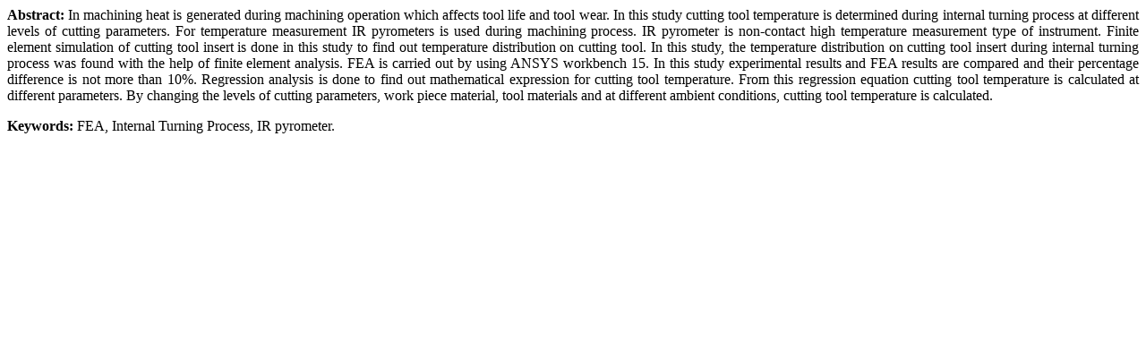

--- FILE ---
content_type: text/html
request_url: http://www.iarjset.com/upload/2016/june-16/IARJSET%2018.htm
body_size: 1293
content:
<P align="justify"><B>Abstract:</B> 
In machining heat is generated during machining operation which affects tool life and tool wear. In this study cutting tool temperature is determined during internal turning process at different levels of cutting parameters. For temperature measurement IR pyrometers is used during machining process. IR pyrometer is non-contact high temperature measurement type of instrument. Finite element simulation of cutting tool insert is done in this study to find out temperature distribution on cutting tool. In this study, the temperature distribution on cutting tool insert during internal turning process was found with the help of finite element analysis. FEA is carried out by using ANSYS workbench 15. In this study experimental results and FEA results are compared and their percentage difference is not more than 10%. Regression analysis is done to find out mathematical expression for cutting tool temperature. From this regression equation cutting tool temperature is calculated at different parameters. By changing the levels of cutting parameters, work piece material, tool materials and at different ambient conditions, cutting tool temperature is calculated.

</P>

<P><B>Keywords:</B>  
FEA, Internal Turning Process, IR pyrometer.

</P>
